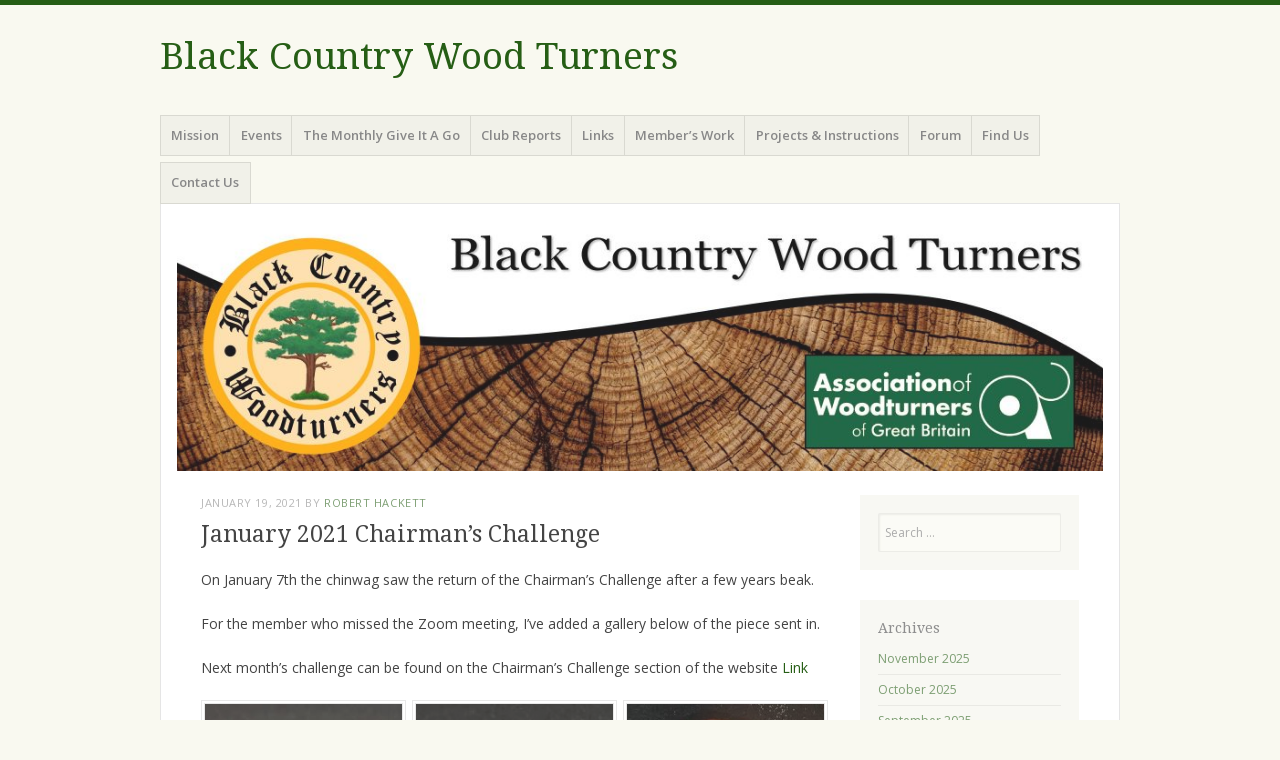

--- FILE ---
content_type: text/html; charset=UTF-8
request_url: http://blackcountrywoodturners.co.uk/2021/01/19/january-chairmans-challenge/
body_size: 12303
content:
<!DOCTYPE html>
<html lang="en-US">
<head>
<meta charset="UTF-8" />
<meta name="viewport" content="width=device-width" />
<title>January 2021 Chairman&#8217;s Challenge | </title>
<link rel="profile" href="http://gmpg.org/xfn/11" />
<link rel="pingback" href="http://blackcountrywoodturners.org.uk/xmlrpc.php" />
<!--[if lt IE 9]>
<script src="http://blackcountrywoodturners.org.uk/wp-content/themes/misty-lake/js/html5.js" type="text/javascript"></script>
<![endif]-->

<title>January 2021 Chairman&#8217;s Challenge &#8211; Black Country Wood Turners</title>
<meta name='robots' content='max-image-preview:large' />
<link rel='dns-prefetch' href='//blackcountrywoodturners.org.uk' />
<link rel='dns-prefetch' href='//stats.wp.com' />
<link rel='dns-prefetch' href='//fonts.googleapis.com' />
<link rel='preconnect' href='//i0.wp.com' />
<link rel='preconnect' href='//c0.wp.com' />
<link rel="alternate" type="application/rss+xml" title="Black Country Wood Turners &raquo; Feed" href="http://blackcountrywoodturners.org.uk/feed/" />
<link rel="alternate" type="application/rss+xml" title="Black Country Wood Turners &raquo; Comments Feed" href="http://blackcountrywoodturners.org.uk/comments/feed/" />
<link rel="alternate" type="text/calendar" title="Black Country Wood Turners &raquo; iCal Feed" href="http://blackcountrywoodturners.org.uk/events/?ical=1" />
<link rel="alternate" type="application/rss+xml" title="Black Country Wood Turners &raquo; January 2021 Chairman&#8217;s Challenge Comments Feed" href="http://blackcountrywoodturners.org.uk/2021/01/19/january-chairmans-challenge/feed/" />
<link rel="alternate" title="oEmbed (JSON)" type="application/json+oembed" href="http://blackcountrywoodturners.org.uk/wp-json/oembed/1.0/embed?url=http%3A%2F%2Fblackcountrywoodturners.org.uk%2F2021%2F01%2F19%2Fjanuary-chairmans-challenge%2F" />
<link rel="alternate" title="oEmbed (XML)" type="text/xml+oembed" href="http://blackcountrywoodturners.org.uk/wp-json/oembed/1.0/embed?url=http%3A%2F%2Fblackcountrywoodturners.org.uk%2F2021%2F01%2F19%2Fjanuary-chairmans-challenge%2F&#038;format=xml" />
<style id='wp-img-auto-sizes-contain-inline-css' type='text/css'>
img:is([sizes=auto i],[sizes^="auto," i]){contain-intrinsic-size:3000px 1500px}
/*# sourceURL=wp-img-auto-sizes-contain-inline-css */
</style>
<style id='wp-emoji-styles-inline-css' type='text/css'>

	img.wp-smiley, img.emoji {
		display: inline !important;
		border: none !important;
		box-shadow: none !important;
		height: 1em !important;
		width: 1em !important;
		margin: 0 0.07em !important;
		vertical-align: -0.1em !important;
		background: none !important;
		padding: 0 !important;
	}
/*# sourceURL=wp-emoji-styles-inline-css */
</style>
<link rel='stylesheet' id='wp-block-library-css' href='https://c0.wp.com/c/6.9/wp-includes/css/dist/block-library/style.min.css' type='text/css' media='all' />
<style id='global-styles-inline-css' type='text/css'>
:root{--wp--preset--aspect-ratio--square: 1;--wp--preset--aspect-ratio--4-3: 4/3;--wp--preset--aspect-ratio--3-4: 3/4;--wp--preset--aspect-ratio--3-2: 3/2;--wp--preset--aspect-ratio--2-3: 2/3;--wp--preset--aspect-ratio--16-9: 16/9;--wp--preset--aspect-ratio--9-16: 9/16;--wp--preset--color--black: #000000;--wp--preset--color--cyan-bluish-gray: #abb8c3;--wp--preset--color--white: #ffffff;--wp--preset--color--pale-pink: #f78da7;--wp--preset--color--vivid-red: #cf2e2e;--wp--preset--color--luminous-vivid-orange: #ff6900;--wp--preset--color--luminous-vivid-amber: #fcb900;--wp--preset--color--light-green-cyan: #7bdcb5;--wp--preset--color--vivid-green-cyan: #00d084;--wp--preset--color--pale-cyan-blue: #8ed1fc;--wp--preset--color--vivid-cyan-blue: #0693e3;--wp--preset--color--vivid-purple: #9b51e0;--wp--preset--gradient--vivid-cyan-blue-to-vivid-purple: linear-gradient(135deg,rgb(6,147,227) 0%,rgb(155,81,224) 100%);--wp--preset--gradient--light-green-cyan-to-vivid-green-cyan: linear-gradient(135deg,rgb(122,220,180) 0%,rgb(0,208,130) 100%);--wp--preset--gradient--luminous-vivid-amber-to-luminous-vivid-orange: linear-gradient(135deg,rgb(252,185,0) 0%,rgb(255,105,0) 100%);--wp--preset--gradient--luminous-vivid-orange-to-vivid-red: linear-gradient(135deg,rgb(255,105,0) 0%,rgb(207,46,46) 100%);--wp--preset--gradient--very-light-gray-to-cyan-bluish-gray: linear-gradient(135deg,rgb(238,238,238) 0%,rgb(169,184,195) 100%);--wp--preset--gradient--cool-to-warm-spectrum: linear-gradient(135deg,rgb(74,234,220) 0%,rgb(151,120,209) 20%,rgb(207,42,186) 40%,rgb(238,44,130) 60%,rgb(251,105,98) 80%,rgb(254,248,76) 100%);--wp--preset--gradient--blush-light-purple: linear-gradient(135deg,rgb(255,206,236) 0%,rgb(152,150,240) 100%);--wp--preset--gradient--blush-bordeaux: linear-gradient(135deg,rgb(254,205,165) 0%,rgb(254,45,45) 50%,rgb(107,0,62) 100%);--wp--preset--gradient--luminous-dusk: linear-gradient(135deg,rgb(255,203,112) 0%,rgb(199,81,192) 50%,rgb(65,88,208) 100%);--wp--preset--gradient--pale-ocean: linear-gradient(135deg,rgb(255,245,203) 0%,rgb(182,227,212) 50%,rgb(51,167,181) 100%);--wp--preset--gradient--electric-grass: linear-gradient(135deg,rgb(202,248,128) 0%,rgb(113,206,126) 100%);--wp--preset--gradient--midnight: linear-gradient(135deg,rgb(2,3,129) 0%,rgb(40,116,252) 100%);--wp--preset--font-size--small: 13px;--wp--preset--font-size--medium: 20px;--wp--preset--font-size--large: 36px;--wp--preset--font-size--x-large: 42px;--wp--preset--spacing--20: 0.44rem;--wp--preset--spacing--30: 0.67rem;--wp--preset--spacing--40: 1rem;--wp--preset--spacing--50: 1.5rem;--wp--preset--spacing--60: 2.25rem;--wp--preset--spacing--70: 3.38rem;--wp--preset--spacing--80: 5.06rem;--wp--preset--shadow--natural: 6px 6px 9px rgba(0, 0, 0, 0.2);--wp--preset--shadow--deep: 12px 12px 50px rgba(0, 0, 0, 0.4);--wp--preset--shadow--sharp: 6px 6px 0px rgba(0, 0, 0, 0.2);--wp--preset--shadow--outlined: 6px 6px 0px -3px rgb(255, 255, 255), 6px 6px rgb(0, 0, 0);--wp--preset--shadow--crisp: 6px 6px 0px rgb(0, 0, 0);}:where(.is-layout-flex){gap: 0.5em;}:where(.is-layout-grid){gap: 0.5em;}body .is-layout-flex{display: flex;}.is-layout-flex{flex-wrap: wrap;align-items: center;}.is-layout-flex > :is(*, div){margin: 0;}body .is-layout-grid{display: grid;}.is-layout-grid > :is(*, div){margin: 0;}:where(.wp-block-columns.is-layout-flex){gap: 2em;}:where(.wp-block-columns.is-layout-grid){gap: 2em;}:where(.wp-block-post-template.is-layout-flex){gap: 1.25em;}:where(.wp-block-post-template.is-layout-grid){gap: 1.25em;}.has-black-color{color: var(--wp--preset--color--black) !important;}.has-cyan-bluish-gray-color{color: var(--wp--preset--color--cyan-bluish-gray) !important;}.has-white-color{color: var(--wp--preset--color--white) !important;}.has-pale-pink-color{color: var(--wp--preset--color--pale-pink) !important;}.has-vivid-red-color{color: var(--wp--preset--color--vivid-red) !important;}.has-luminous-vivid-orange-color{color: var(--wp--preset--color--luminous-vivid-orange) !important;}.has-luminous-vivid-amber-color{color: var(--wp--preset--color--luminous-vivid-amber) !important;}.has-light-green-cyan-color{color: var(--wp--preset--color--light-green-cyan) !important;}.has-vivid-green-cyan-color{color: var(--wp--preset--color--vivid-green-cyan) !important;}.has-pale-cyan-blue-color{color: var(--wp--preset--color--pale-cyan-blue) !important;}.has-vivid-cyan-blue-color{color: var(--wp--preset--color--vivid-cyan-blue) !important;}.has-vivid-purple-color{color: var(--wp--preset--color--vivid-purple) !important;}.has-black-background-color{background-color: var(--wp--preset--color--black) !important;}.has-cyan-bluish-gray-background-color{background-color: var(--wp--preset--color--cyan-bluish-gray) !important;}.has-white-background-color{background-color: var(--wp--preset--color--white) !important;}.has-pale-pink-background-color{background-color: var(--wp--preset--color--pale-pink) !important;}.has-vivid-red-background-color{background-color: var(--wp--preset--color--vivid-red) !important;}.has-luminous-vivid-orange-background-color{background-color: var(--wp--preset--color--luminous-vivid-orange) !important;}.has-luminous-vivid-amber-background-color{background-color: var(--wp--preset--color--luminous-vivid-amber) !important;}.has-light-green-cyan-background-color{background-color: var(--wp--preset--color--light-green-cyan) !important;}.has-vivid-green-cyan-background-color{background-color: var(--wp--preset--color--vivid-green-cyan) !important;}.has-pale-cyan-blue-background-color{background-color: var(--wp--preset--color--pale-cyan-blue) !important;}.has-vivid-cyan-blue-background-color{background-color: var(--wp--preset--color--vivid-cyan-blue) !important;}.has-vivid-purple-background-color{background-color: var(--wp--preset--color--vivid-purple) !important;}.has-black-border-color{border-color: var(--wp--preset--color--black) !important;}.has-cyan-bluish-gray-border-color{border-color: var(--wp--preset--color--cyan-bluish-gray) !important;}.has-white-border-color{border-color: var(--wp--preset--color--white) !important;}.has-pale-pink-border-color{border-color: var(--wp--preset--color--pale-pink) !important;}.has-vivid-red-border-color{border-color: var(--wp--preset--color--vivid-red) !important;}.has-luminous-vivid-orange-border-color{border-color: var(--wp--preset--color--luminous-vivid-orange) !important;}.has-luminous-vivid-amber-border-color{border-color: var(--wp--preset--color--luminous-vivid-amber) !important;}.has-light-green-cyan-border-color{border-color: var(--wp--preset--color--light-green-cyan) !important;}.has-vivid-green-cyan-border-color{border-color: var(--wp--preset--color--vivid-green-cyan) !important;}.has-pale-cyan-blue-border-color{border-color: var(--wp--preset--color--pale-cyan-blue) !important;}.has-vivid-cyan-blue-border-color{border-color: var(--wp--preset--color--vivid-cyan-blue) !important;}.has-vivid-purple-border-color{border-color: var(--wp--preset--color--vivid-purple) !important;}.has-vivid-cyan-blue-to-vivid-purple-gradient-background{background: var(--wp--preset--gradient--vivid-cyan-blue-to-vivid-purple) !important;}.has-light-green-cyan-to-vivid-green-cyan-gradient-background{background: var(--wp--preset--gradient--light-green-cyan-to-vivid-green-cyan) !important;}.has-luminous-vivid-amber-to-luminous-vivid-orange-gradient-background{background: var(--wp--preset--gradient--luminous-vivid-amber-to-luminous-vivid-orange) !important;}.has-luminous-vivid-orange-to-vivid-red-gradient-background{background: var(--wp--preset--gradient--luminous-vivid-orange-to-vivid-red) !important;}.has-very-light-gray-to-cyan-bluish-gray-gradient-background{background: var(--wp--preset--gradient--very-light-gray-to-cyan-bluish-gray) !important;}.has-cool-to-warm-spectrum-gradient-background{background: var(--wp--preset--gradient--cool-to-warm-spectrum) !important;}.has-blush-light-purple-gradient-background{background: var(--wp--preset--gradient--blush-light-purple) !important;}.has-blush-bordeaux-gradient-background{background: var(--wp--preset--gradient--blush-bordeaux) !important;}.has-luminous-dusk-gradient-background{background: var(--wp--preset--gradient--luminous-dusk) !important;}.has-pale-ocean-gradient-background{background: var(--wp--preset--gradient--pale-ocean) !important;}.has-electric-grass-gradient-background{background: var(--wp--preset--gradient--electric-grass) !important;}.has-midnight-gradient-background{background: var(--wp--preset--gradient--midnight) !important;}.has-small-font-size{font-size: var(--wp--preset--font-size--small) !important;}.has-medium-font-size{font-size: var(--wp--preset--font-size--medium) !important;}.has-large-font-size{font-size: var(--wp--preset--font-size--large) !important;}.has-x-large-font-size{font-size: var(--wp--preset--font-size--x-large) !important;}
/*# sourceURL=global-styles-inline-css */
</style>

<style id='classic-theme-styles-inline-css' type='text/css'>
/*! This file is auto-generated */
.wp-block-button__link{color:#fff;background-color:#32373c;border-radius:9999px;box-shadow:none;text-decoration:none;padding:calc(.667em + 2px) calc(1.333em + 2px);font-size:1.125em}.wp-block-file__button{background:#32373c;color:#fff;text-decoration:none}
/*# sourceURL=/wp-includes/css/classic-themes.min.css */
</style>
<link rel='stylesheet' id='af-fontawesome-css' href='http://blackcountrywoodturners.org.uk/wp-content/plugins/asgaros-forum/libs/fontawesome/css/all.min.css?ver=3.3.0' type='text/css' media='all' />
<link rel='stylesheet' id='af-fontawesome-compat-v4-css' href='http://blackcountrywoodturners.org.uk/wp-content/plugins/asgaros-forum/libs/fontawesome/css/v4-shims.min.css?ver=3.3.0' type='text/css' media='all' />
<link rel='stylesheet' id='af-widgets-css' href='http://blackcountrywoodturners.org.uk/wp-content/plugins/asgaros-forum/skin/widgets.css?ver=3.3.0' type='text/css' media='all' />
<link rel='stylesheet' id='contact-form-7-css' href='http://blackcountrywoodturners.org.uk/wp-content/plugins/contact-form-7/includes/css/styles.css?ver=6.1.4' type='text/css' media='all' />
<link rel='stylesheet' id='mistylake-css' href='http://blackcountrywoodturners.org.uk/wp-content/themes/misty-lake/style.css?ver=6.9' type='text/css' media='all' />
<link rel='stylesheet' id='mistylake-open-sans-css' href='https://fonts.googleapis.com/css?family=Open+Sans:300,300italic,400,400italic,600,600italic,700,700italic&#038;subset=latin,latin-ext' type='text/css' media='all' />
<link rel='stylesheet' id='mistylake-droid-serif-css' href='https://fonts.googleapis.com/css?family=Droid+Serif%3A400%2C400italic%2C400bold&#038;subset=latin&#038;ver=6.9' type='text/css' media='all' />
<script type="text/javascript" src="https://c0.wp.com/c/6.9/wp-includes/js/jquery/jquery.min.js" id="jquery-core-js"></script>
<script type="text/javascript" src="https://c0.wp.com/c/6.9/wp-includes/js/jquery/jquery-migrate.min.js" id="jquery-migrate-js"></script>
<link rel="https://api.w.org/" href="http://blackcountrywoodturners.org.uk/wp-json/" /><link rel="alternate" title="JSON" type="application/json" href="http://blackcountrywoodturners.org.uk/wp-json/wp/v2/posts/1756" /><link rel="EditURI" type="application/rsd+xml" title="RSD" href="http://blackcountrywoodturners.org.uk/xmlrpc.php?rsd" />
<meta name="generator" content="WordPress 6.9" />
<link rel="canonical" href="http://blackcountrywoodturners.org.uk/2021/01/19/january-chairmans-challenge/" />
<link rel='shortlink' href='http://blackcountrywoodturners.org.uk/?p=1756' />
<meta name="tec-api-version" content="v1"><meta name="tec-api-origin" content="http://blackcountrywoodturners.org.uk"><link rel="alternate" href="http://blackcountrywoodturners.org.uk/wp-json/tribe/events/v1/" />	<style>img#wpstats{display:none}</style>
		<link rel="icon" href="https://i0.wp.com/blackcountrywoodturners.org.uk/wp-content/uploads//2015/12/bc-anim.gif?fit=32%2C32" sizes="32x32" />
<link rel="icon" href="https://i0.wp.com/blackcountrywoodturners.org.uk/wp-content/uploads//2015/12/bc-anim.gif?fit=97%2C95" sizes="192x192" />
<link rel="apple-touch-icon" href="https://i0.wp.com/blackcountrywoodturners.org.uk/wp-content/uploads//2015/12/bc-anim.gif?fit=97%2C95" />
<meta name="msapplication-TileImage" content="https://i0.wp.com/blackcountrywoodturners.org.uk/wp-content/uploads//2015/12/bc-anim.gif?fit=97%2C95" />
</head>

<body class="wp-singular post-template-default single single-post postid-1756 single-format-standard wp-theme-misty-lake tribe-no-js group-blog">
<div id="page" class="hfeed site">
		<header id="masthead" class="site-header" role="banner">
		<div class="site-branding">
			<h1 class="site-title"><a href="http://blackcountrywoodturners.org.uk/" title="Black Country Wood Turners" rel="home">Black Country Wood Turners</a></h1>
			<h2 class="site-description"></h2>
		</div>

		<nav id="nav" role="navigation" class="site-navigation main-navigation">
			<h1 class="assistive-text screen-reader-text">Menu</h1>
			<div class="assistive-text skip-link screen-reader-text"><a href="#content" title="Skip to content">Skip to content</a></div>

			<div class="menu-main-container"><ul id="menu-main" class="menu"><li id="menu-item-11" class="menu-item menu-item-type-post_type menu-item-object-page menu-item-has-children menu-item-11"><a href="http://blackcountrywoodturners.org.uk/mission/">Mission</a>
<ul class="sub-menu">
	<li id="menu-item-645" class="menu-item menu-item-type-post_type menu-item-object-page menu-item-645"><a href="http://blackcountrywoodturners.org.uk/data-protection/">Data Protection</a></li>
	<li id="menu-item-1004" class="menu-item menu-item-type-post_type menu-item-object-page menu-item-1004"><a href="http://blackcountrywoodturners.org.uk/safeguarding-policy/">Safeguarding Policy</a></li>
	<li id="menu-item-1383" class="menu-item menu-item-type-post_type menu-item-object-page menu-item-1383"><a href="http://blackcountrywoodturners.org.uk/joining-the-club/">Joining the club</a></li>
</ul>
</li>
<li id="menu-item-32" class="menu-item menu-item-type-custom menu-item-object-custom menu-item-32"><a href="http://www.blackcountrywoodturners.org.uk/events/">Events</a></li>
<li id="menu-item-251" class="menu-item menu-item-type-post_type menu-item-object-page menu-item-251"><a href="http://blackcountrywoodturners.org.uk/chairmans-challenge/">The Monthly Give It A Go</a></li>
<li id="menu-item-6299" class="menu-item menu-item-type-post_type menu-item-object-page menu-item-6299"><a href="http://blackcountrywoodturners.org.uk/reports/">Club Reports</a></li>
<li id="menu-item-16" class="menu-item menu-item-type-post_type menu-item-object-page menu-item-16"><a href="http://blackcountrywoodturners.org.uk/links/">Links</a></li>
<li id="menu-item-44" class="menu-item menu-item-type-post_type menu-item-object-page menu-item-44"><a href="http://blackcountrywoodturners.org.uk/members-work-gallery/">Member’s Work</a></li>
<li id="menu-item-7490" class="menu-item menu-item-type-post_type menu-item-object-page menu-item-7490"><a href="http://blackcountrywoodturners.org.uk/projects/">Projects &#038; Instructions</a></li>
<li id="menu-item-261" class="menu-item menu-item-type-post_type menu-item-object-page menu-item-261"><a href="http://blackcountrywoodturners.org.uk/forum/">Forum</a></li>
<li id="menu-item-10" class="menu-item menu-item-type-post_type menu-item-object-page menu-item-10"><a href="http://blackcountrywoodturners.org.uk/find-us/">Find Us</a></li>
<li id="menu-item-20" class="menu-item menu-item-type-post_type menu-item-object-page menu-item-20"><a href="http://blackcountrywoodturners.org.uk/contact-us/">Contact Us</a></li>
</ul></div>		</nav><!-- .site-navigation .main-navigation -->
	</header><!-- #masthead .site-header -->

	<div id="main" class="site-main">

					<div class="header-image">
				<a href="http://blackcountrywoodturners.org.uk/" title="Black Country Wood Turners" rel="home">
					<img src="http://blackcountrywoodturners.org.uk/wp-content/uploads//2019/10/cropped-Header.jpg" width="1015" height="276" alt="" />
				</a>
			</div>
		
	<div id="primary" class="content-area">
		<div id="content" class="site-content" role="main">

		
			
<article id="post-1756" class="post-1756 post type-post status-publish format-standard hentry category-club-meetings category-events category-zoom">
	<header class="entry-header">
		<div class="entry-meta">
			<a href="http://blackcountrywoodturners.org.uk/2021/01/19/january-chairmans-challenge/" title="8:44 pm" rel="bookmark"><time class="entry-date" datetime="2021-01-19T20:44:06+00:00" pubdate>January 19, 2021</time></a><span class="byline"> by <span class="author vcard"><a class="url fn n" href="http://blackcountrywoodturners.org.uk/author/robert-hackett/" title="View all posts by Robert Hackett" rel="author">Robert Hackett</a></span></span>		</div><!-- .entry-meta -->
		<h1 class="entry-title">January 2021 Chairman&#8217;s Challenge</h1>	</header><!-- .entry-header -->

	<div class="entry-content">
		<p>On January 7th the chinwag saw the return of the Chairman’s Challenge after a few years beak.</p>
<p>For the member who missed the Zoom meeting, I’ve added a gallery below of the piece sent in.</p>
<p>Next month&#8217;s challenge can be found on the Chairman’s Challenge section of the website <a href="http://blackcountrywoodturners.org.uk/2021-2/">Link</a></p>
<figure class="wp-block-gallery columns-3 is-cropped">
<ul class="blocks-gallery-grid">
<li class="blocks-gallery-item">
<figure><a href="https://i0.wp.com/blackcountrywoodturners.org.uk/wp-content/uploads//2021/01/IMG_20210107_133445352.jpg" rel="lightbox[1756]"><img data-recalc-dims="1" fetchpriority="high" decoding="async" class="wp-image-1758" src="https://i0.wp.com/blackcountrywoodturners.org.uk/wp-content/uploads//2021/01/IMG_20210107_133445352.jpg?resize=542%2C393" sizes="(max-width: 542px) 100vw, 542px" srcset="http://blackcountrywoodturners.org.uk/wp-content/uploads/2021/01/IMG_20210107_133445352.jpg 542w, http://blackcountrywoodturners.org.uk/wp-content/uploads/2021/01/IMG_20210107_133445352-300x218.jpg 300w" alt="Barley Twist Pen" width="542" height="393" data-id="1758" data-full-url="http://blackcountrywoodturners.org.uk/wp-content/uploads//2021/01/IMG_20210107_133445352.jpg" data-link="http://blackcountrywoodturners.org.uk/?attachment_id=1758#main"></a></figure>
</li>
<li class="blocks-gallery-item">
<figure><a href="https://i0.wp.com/blackcountrywoodturners.org.uk/wp-content/uploads//2021/01/IMG_20210107_133429095.jpg" rel="lightbox[1756]"><img data-recalc-dims="1" decoding="async" class="wp-image-1757" src="https://i0.wp.com/blackcountrywoodturners.org.uk/wp-content/uploads//2021/01/IMG_20210107_133429095.jpg?resize=436%2C303" sizes="(max-width: 436px) 100vw, 436px" srcset="http://blackcountrywoodturners.org.uk/wp-content/uploads/2021/01/IMG_20210107_133429095.jpg 436w, http://blackcountrywoodturners.org.uk/wp-content/uploads/2021/01/IMG_20210107_133429095-300x208.jpg 300w" alt="Barley Twist Pen" width="436" height="303" data-id="1757" data-full-url="http://blackcountrywoodturners.org.uk/wp-content/uploads//2021/01/IMG_20210107_133429095.jpg" data-link="http://blackcountrywoodturners.org.uk/?attachment_id=1757#main"></a></figure>
</li>
<li class="blocks-gallery-item">
<figure><a href="https://i0.wp.com/blackcountrywoodturners.org.uk/wp-content/uploads//2021/01/IMG_20201121_180142669.jpg" rel="lightbox[1756]"><img data-recalc-dims="1" decoding="async" class="wp-image-1760" src="https://i0.wp.com/blackcountrywoodturners.org.uk/wp-content/uploads//2021/01/IMG_20201121_180142669.jpg?resize=244%2C353" sizes="(max-width: 244px) 100vw, 244px" srcset="http://blackcountrywoodturners.org.uk/wp-content/uploads/2021/01/IMG_20201121_180142669.jpg 244w, http://blackcountrywoodturners.org.uk/wp-content/uploads/2021/01/IMG_20201121_180142669-207x300.jpg 207w" alt="Twisted Lidded Pot" width="244" height="353" data-id="1760" data-full-url="http://blackcountrywoodturners.org.uk/wp-content/uploads//2021/01/IMG_20201121_180142669.jpg" data-link="http://blackcountrywoodturners.org.uk/?attachment_id=1760#main"></a></figure>
</li>
<li class="blocks-gallery-item">
<figure><a href="https://i0.wp.com/blackcountrywoodturners.org.uk/wp-content/uploads//2021/01/IMG_20201121_180132055.jpg" rel="lightbox[1756]"><img data-recalc-dims="1" loading="lazy" decoding="async" class="wp-image-1759" src="https://i0.wp.com/blackcountrywoodturners.org.uk/wp-content/uploads//2021/01/IMG_20201121_180132055.jpg?resize=364%2C554" sizes="auto, (max-width: 364px) 100vw, 364px" srcset="http://blackcountrywoodturners.org.uk/wp-content/uploads/2021/01/IMG_20201121_180132055.jpg 364w, http://blackcountrywoodturners.org.uk/wp-content/uploads/2021/01/IMG_20201121_180132055-197x300.jpg 197w" alt="Twisted Lidded Pot" width="364" height="554" data-id="1759" data-full-url="http://blackcountrywoodturners.org.uk/wp-content/uploads//2021/01/IMG_20201121_180132055.jpg" data-link="http://blackcountrywoodturners.org.uk/?attachment_id=1759#main"></a></figure>
</li>
<li class="blocks-gallery-item">
<figure><a href="https://i0.wp.com/blackcountrywoodturners.org.uk/wp-content/uploads//2021/01/135817291_475127527223688_6184426533982079992_n.jpg" rel="lightbox[1756]"><img data-recalc-dims="1" loading="lazy" decoding="async" class="wp-image-1762" src="https://i0.wp.com/blackcountrywoodturners.org.uk/wp-content/uploads//2021/01/135817291_475127527223688_6184426533982079992_n.jpg?resize=660%2C423" sizes="auto, (max-width: 800px) 100vw, 800px" srcset="http://blackcountrywoodturners.org.uk/wp-content/uploads/2021/01/135817291_475127527223688_6184426533982079992_n.jpg 800w, http://blackcountrywoodturners.org.uk/wp-content/uploads/2021/01/135817291_475127527223688_6184426533982079992_n-300x192.jpg 300w, http://blackcountrywoodturners.org.uk/wp-content/uploads/2021/01/135817291_475127527223688_6184426533982079992_n-768x492.jpg 768w, http://blackcountrywoodturners.org.uk/wp-content/uploads/2021/01/135817291_475127527223688_6184426533982079992_n-619x397.jpg 619w" alt="Conch Shell Lidded Pot" width="660" height="423" data-id="1762" data-full-url="http://blackcountrywoodturners.org.uk/wp-content/uploads//2021/01/135817291_475127527223688_6184426533982079992_n.jpg" data-link="http://blackcountrywoodturners.org.uk/?attachment_id=1762#main"></a></figure>
</li>
<li class="blocks-gallery-item">
<figure><a href="https://i0.wp.com/blackcountrywoodturners.org.uk/wp-content/uploads//2021/01/135009895_747434785979420_4413085246300785010_n.jpg" rel="lightbox[1756]"><img data-recalc-dims="1" loading="lazy" decoding="async" class="wp-image-1761" src="https://i0.wp.com/blackcountrywoodturners.org.uk/wp-content/uploads//2021/01/135009895_747434785979420_4413085246300785010_n.jpg?resize=660%2C704" sizes="auto, (max-width: 800px) 100vw, 800px" srcset="http://blackcountrywoodturners.org.uk/wp-content/uploads/2021/01/135009895_747434785979420_4413085246300785010_n.jpg 800w, http://blackcountrywoodturners.org.uk/wp-content/uploads/2021/01/135009895_747434785979420_4413085246300785010_n-281x300.jpg 281w, http://blackcountrywoodturners.org.uk/wp-content/uploads/2021/01/135009895_747434785979420_4413085246300785010_n-768x819.jpg 768w, http://blackcountrywoodturners.org.uk/wp-content/uploads/2021/01/135009895_747434785979420_4413085246300785010_n-619x660.jpg 619w" alt="Conch Shell Lidded Pot" width="660" height="704" data-id="1761" data-full-url="http://blackcountrywoodturners.org.uk/wp-content/uploads//2021/01/135009895_747434785979420_4413085246300785010_n.jpg" data-link="http://blackcountrywoodturners.org.uk/?attachment_id=1761#main"></a></figure>
</li>
<li class="blocks-gallery-item">
<figure><a href="https://i0.wp.com/blackcountrywoodturners.org.uk/wp-content/uploads//2021/01/image4.jpeg" rel="lightbox[1756]"><img data-recalc-dims="1" loading="lazy" decoding="async" class="wp-image-1772" src="https://i0.wp.com/blackcountrywoodturners.org.uk/wp-content/uploads//2021/01/image4.jpeg?resize=600%2C800" sizes="auto, (max-width: 600px) 100vw, 600px" srcset="http://blackcountrywoodturners.org.uk/wp-content/uploads/2021/01/image4.jpeg 600w, http://blackcountrywoodturners.org.uk/wp-content/uploads/2021/01/image4-225x300.jpeg 225w" alt="Hat Stand" width="600" height="800" data-id="1772" data-full-url="http://blackcountrywoodturners.org.uk/wp-content/uploads//2021/01/image4.jpeg" data-link="http://blackcountrywoodturners.org.uk/?attachment_id=1772#main"></a></figure>
</li>
<li class="blocks-gallery-item">
<figure><a href="https://i0.wp.com/blackcountrywoodturners.org.uk/wp-content/uploads//2021/01/IMG_20210104_192933.jpg" rel="lightbox[1756]"><img data-recalc-dims="1" loading="lazy" decoding="async" class="wp-image-1771" src="https://i0.wp.com/blackcountrywoodturners.org.uk/wp-content/uploads//2021/01/IMG_20210104_192933.jpg?resize=475%2C800" sizes="auto, (max-width: 475px) 100vw, 475px" srcset="http://blackcountrywoodturners.org.uk/wp-content/uploads/2021/01/IMG_20210104_192933.jpg 475w, http://blackcountrywoodturners.org.uk/wp-content/uploads/2021/01/IMG_20210104_192933-178x300.jpg 178w" alt="" width="475" height="800" data-id="1771" data-full-url="http://blackcountrywoodturners.org.uk/wp-content/uploads//2021/01/IMG_20210104_192933.jpg" data-link="http://blackcountrywoodturners.org.uk/?attachment_id=1771#main"></a></figure>
</li>
<li class="blocks-gallery-item">
<figure><a href="https://i0.wp.com/blackcountrywoodturners.org.uk/wp-content/uploads//2021/01/IMG_20210104_192458.jpg" rel="lightbox[1756]"><img data-recalc-dims="1" loading="lazy" decoding="async" class="wp-image-1770" src="https://i0.wp.com/blackcountrywoodturners.org.uk/wp-content/uploads//2021/01/IMG_20210104_192458.jpg?resize=660%2C552" sizes="auto, (max-width: 800px) 100vw, 800px" srcset="http://blackcountrywoodturners.org.uk/wp-content/uploads/2021/01/IMG_20210104_192458.jpg 800w, http://blackcountrywoodturners.org.uk/wp-content/uploads/2021/01/IMG_20210104_192458-300x251.jpg 300w, http://blackcountrywoodturners.org.uk/wp-content/uploads/2021/01/IMG_20210104_192458-768x642.jpg 768w, http://blackcountrywoodturners.org.uk/wp-content/uploads/2021/01/IMG_20210104_192458-619x518.jpg 619w" alt="Pine Mouse" width="660" height="552" data-id="1770" data-full-url="http://blackcountrywoodturners.org.uk/wp-content/uploads//2021/01/IMG_20210104_192458.jpg" data-link="http://blackcountrywoodturners.org.uk/?attachment_id=1770#main"></a></figure>
</li>
<li class="blocks-gallery-item">
<figure><a href="https://i0.wp.com/blackcountrywoodturners.org.uk/wp-content/uploads//2021/01/Pot-base-lid.jpg" rel="lightbox[1756]"><img data-recalc-dims="1" loading="lazy" decoding="async" class="wp-image-1767" src="https://i0.wp.com/blackcountrywoodturners.org.uk/wp-content/uploads//2021/01/Pot-base-lid.jpg?resize=660%2C371" sizes="auto, (max-width: 800px) 100vw, 800px" srcset="http://blackcountrywoodturners.org.uk/wp-content/uploads/2021/01/Pot-base-lid.jpg 800w, http://blackcountrywoodturners.org.uk/wp-content/uploads/2021/01/Pot-base-lid-300x169.jpg 300w, http://blackcountrywoodturners.org.uk/wp-content/uploads/2021/01/Pot-base-lid-768x432.jpg 768w, http://blackcountrywoodturners.org.uk/wp-content/uploads/2021/01/Pot-base-lid-619x348.jpg 619w" alt="Lidded Pot" width="660" height="371" data-id="1767" data-full-url="http://blackcountrywoodturners.org.uk/wp-content/uploads//2021/01/Pot-base-lid.jpg" data-link="http://blackcountrywoodturners.org.uk/?attachment_id=1767#main"></a></figure>
</li>
<li class="blocks-gallery-item">
<figure><a href="https://i0.wp.com/blackcountrywoodturners.org.uk/wp-content/uploads//2021/01/Full-view-Pot.jpg" rel="lightbox[1756]"><img data-recalc-dims="1" loading="lazy" decoding="async" class="wp-image-1766" src="https://i0.wp.com/blackcountrywoodturners.org.uk/wp-content/uploads//2021/01/Full-view-Pot.jpg?resize=450%2C800" sizes="auto, (max-width: 450px) 100vw, 450px" srcset="http://blackcountrywoodturners.org.uk/wp-content/uploads/2021/01/Full-view-Pot.jpg 450w, http://blackcountrywoodturners.org.uk/wp-content/uploads/2021/01/Full-view-Pot-169x300.jpg 169w" alt="Lidded Pot" width="450" height="800" data-id="1766" data-full-url="http://blackcountrywoodturners.org.uk/wp-content/uploads//2021/01/Full-view-Pot.jpg" data-link="http://blackcountrywoodturners.org.uk/?attachment_id=1766#main"></a></figure>
</li>
<li class="blocks-gallery-item">
<figure><a href="https://i0.wp.com/blackcountrywoodturners.org.uk/wp-content/uploads//2021/01/136055810_836337990487912_7729494287673662483_n.jpg" rel="lightbox[1756]"><img data-recalc-dims="1" loading="lazy" decoding="async" class="wp-image-1765" src="https://i0.wp.com/blackcountrywoodturners.org.uk/wp-content/uploads//2021/01/136055810_836337990487912_7729494287673662483_n.jpg?resize=660%2C684" sizes="auto, (max-width: 800px) 100vw, 800px" srcset="http://blackcountrywoodturners.org.uk/wp-content/uploads/2021/01/136055810_836337990487912_7729494287673662483_n.jpg 800w, http://blackcountrywoodturners.org.uk/wp-content/uploads/2021/01/136055810_836337990487912_7729494287673662483_n-290x300.jpg 290w, http://blackcountrywoodturners.org.uk/wp-content/uploads/2021/01/136055810_836337990487912_7729494287673662483_n-768x796.jpg 768w, http://blackcountrywoodturners.org.uk/wp-content/uploads/2021/01/136055810_836337990487912_7729494287673662483_n-619x641.jpg 619w" alt="Mouse and Cheese" width="660" height="684" data-id="1765" data-full-url="http://blackcountrywoodturners.org.uk/wp-content/uploads//2021/01/136055810_836337990487912_7729494287673662483_n.jpg" data-link="http://blackcountrywoodturners.org.uk/?attachment_id=1765#main"></a></figure>
</li>
<li class="blocks-gallery-item">
<figure><a href="https://i0.wp.com/blackcountrywoodturners.org.uk/wp-content/uploads//2021/01/135936316_1213059779089693_3647613360425716079_n.jpg" rel="lightbox[1756]"><img data-recalc-dims="1" loading="lazy" decoding="async" class="wp-image-1764" src="https://i0.wp.com/blackcountrywoodturners.org.uk/wp-content/uploads//2021/01/135936316_1213059779089693_3647613360425716079_n.jpg?resize=660%2C590" sizes="auto, (max-width: 800px) 100vw, 800px" srcset="http://blackcountrywoodturners.org.uk/wp-content/uploads/2021/01/135936316_1213059779089693_3647613360425716079_n.jpg 800w, http://blackcountrywoodturners.org.uk/wp-content/uploads/2021/01/135936316_1213059779089693_3647613360425716079_n-300x268.jpg 300w, http://blackcountrywoodturners.org.uk/wp-content/uploads/2021/01/135936316_1213059779089693_3647613360425716079_n-768x686.jpg 768w, http://blackcountrywoodturners.org.uk/wp-content/uploads/2021/01/135936316_1213059779089693_3647613360425716079_n-619x553.jpg 619w" alt="Mouse and Cheese" width="660" height="590" data-id="1764" data-full-url="http://blackcountrywoodturners.org.uk/wp-content/uploads//2021/01/135936316_1213059779089693_3647613360425716079_n.jpg" data-link="http://blackcountrywoodturners.org.uk/?attachment_id=1764#main"></a></figure>
</li>
<li class="blocks-gallery-item">
<figure><a href="https://i0.wp.com/blackcountrywoodturners.org.uk/wp-content/uploads//2021/01/136052070_185377263326344_3383067788345890768_n.jpg" rel="lightbox[1756]"><img data-recalc-dims="1" loading="lazy" decoding="async" class="wp-image-1763" src="https://i0.wp.com/blackcountrywoodturners.org.uk/wp-content/uploads//2021/01/136052070_185377263326344_3383067788345890768_n.jpg?resize=419%2C800" sizes="auto, (max-width: 419px) 100vw, 419px" srcset="http://blackcountrywoodturners.org.uk/wp-content/uploads/2021/01/136052070_185377263326344_3383067788345890768_n.jpg 419w, http://blackcountrywoodturners.org.uk/wp-content/uploads/2021/01/136052070_185377263326344_3383067788345890768_n-157x300.jpg 157w" alt="Barley Twist Clock" width="419" height="800" data-id="1763" data-full-url="http://blackcountrywoodturners.org.uk/wp-content/uploads//2021/01/136052070_185377263326344_3383067788345890768_n.jpg" data-link="http://blackcountrywoodturners.org.uk/?attachment_id=1763#main"></a></figure>
</li>
</ul>
<div id="nzkxnzqyote2"></div>
</figure>
			</div><!-- .entry-content -->

	<footer class="entry-meta">
		This entry was posted in <a href="http://blackcountrywoodturners.org.uk/category/club-meetings/" rel="category tag">Club meetings</a>, <a href="http://blackcountrywoodturners.org.uk/category/events/" rel="category tag">Events</a>, <a href="http://blackcountrywoodturners.org.uk/category/zoom/" rel="category tag">Zoom</a>. Bookmark the <a href="http://blackcountrywoodturners.org.uk/2021/01/19/january-chairmans-challenge/" title="Permalink to January 2021 Chairman&#8217;s Challenge" rel="bookmark">permalink</a>.
			</footer><!-- .entry-meta -->
</article><!-- #post-## -->

				<nav role="navigation" id="nav-below" class="site-navigation post-navigation">
		<h1 class="assistive-text screen-reader-text">Post navigation</h1>

	
		<div class="nav-previous"><a href="http://blackcountrywoodturners.org.uk/2020/10/15/demo-report-oct-2020-john-aitken/" rel="prev"><span class="meta-nav">&larr;</span> Demo Report Oct 2020 &#8211; John Aitken</a></div>		<div class="nav-next"><a href="http://blackcountrywoodturners.org.uk/2021/01/28/demo-report-january-2021-steve-rob-hackett/" rel="next">Demo Report January 2021- Steve &#038; Rob Hackett <span class="meta-nav">&rarr;</span></a></div>
	
	</nav><!-- #nav-below -->
	
			
<div id="comments" class="comments-area">

	
	
		<div id="respond" class="comment-respond">
		<h3 id="reply-title" class="comment-reply-title">Leave a Reply <small><a rel="nofollow" id="cancel-comment-reply-link" href="/2021/01/19/january-chairmans-challenge/#respond" style="display:none;">Cancel reply</a></small></h3><form action="http://blackcountrywoodturners.org.uk/wp-comments-post.php" method="post" id="commentform" class="comment-form"><p class="comment-notes"><span id="email-notes">Your email address will not be published.</span> <span class="required-field-message">Required fields are marked <span class="required">*</span></span></p><p class="comment-form-comment"><label for="comment">Comment <span class="required">*</span></label> <textarea id="comment" name="comment" cols="45" rows="8" maxlength="65525" required="required"></textarea></p><p class="comment-form-author"><label for="author">Name <span class="required">*</span></label> <input id="author" name="author" type="text" value="" size="30" maxlength="245" autocomplete="name" required="required" /></p>
<p class="comment-form-email"><label for="email">Email <span class="required">*</span></label> <input id="email" name="email" type="text" value="" size="30" maxlength="100" aria-describedby="email-notes" autocomplete="email" required="required" /></p>
<p class="comment-form-url"><label for="url">Website</label> <input id="url" name="url" type="text" value="" size="30" maxlength="200" autocomplete="url" /></p>
<p class="form-submit"><input name="submit" type="submit" id="submit" class="submit" value="Post Comment" /> <input type='hidden' name='comment_post_ID' value='1756' id='comment_post_ID' />
<input type='hidden' name='comment_parent' id='comment_parent' value='0' />
</p><p style="display: none;"><input type="hidden" id="akismet_comment_nonce" name="akismet_comment_nonce" value="63971b87c2" /></p><p style="display: none !important;" class="akismet-fields-container" data-prefix="ak_"><label>&#916;<textarea name="ak_hp_textarea" cols="45" rows="8" maxlength="100"></textarea></label><input type="hidden" id="ak_js_1" name="ak_js" value="150"/><script>document.getElementById( "ak_js_1" ).setAttribute( "value", ( new Date() ).getTime() );</script></p></form>	</div><!-- #respond -->
	
</div><!-- #comments .comments-area -->

		
		</div><!-- #content .site-content -->
	</div><!-- #primary .content-area -->


<div id="secondary" class="updateable widget-area" role="complementary">
		<aside id="search-2" class="widget widget_search">	<form method="get" id="searchform" action="http://blackcountrywoodturners.org.uk/" role="search">
		<label for="s" class="assistive-text screen-reader-text">Search</label>
		<input type="text" class="field" name="s" value="" id="s" placeholder="Search &hellip;" />
		<input type="submit" class="submit" name="submit" id="searchsubmit" value="Search" />
	</form>
</aside><aside id="archives-2" class="widget widget_archive"><h1 class="widget-title">Archives</h1>
			<ul>
					<li><a href='http://blackcountrywoodturners.org.uk/2025/11/'>November 2025</a></li>
	<li><a href='http://blackcountrywoodturners.org.uk/2025/10/'>October 2025</a></li>
	<li><a href='http://blackcountrywoodturners.org.uk/2025/09/'>September 2025</a></li>
	<li><a href='http://blackcountrywoodturners.org.uk/2025/08/'>August 2025</a></li>
	<li><a href='http://blackcountrywoodturners.org.uk/2025/07/'>July 2025</a></li>
	<li><a href='http://blackcountrywoodturners.org.uk/2025/06/'>June 2025</a></li>
	<li><a href='http://blackcountrywoodturners.org.uk/2025/05/'>May 2025</a></li>
	<li><a href='http://blackcountrywoodturners.org.uk/2025/04/'>April 2025</a></li>
	<li><a href='http://blackcountrywoodturners.org.uk/2025/03/'>March 2025</a></li>
	<li><a href='http://blackcountrywoodturners.org.uk/2025/02/'>February 2025</a></li>
	<li><a href='http://blackcountrywoodturners.org.uk/2025/01/'>January 2025</a></li>
	<li><a href='http://blackcountrywoodturners.org.uk/2024/12/'>December 2024</a></li>
	<li><a href='http://blackcountrywoodturners.org.uk/2024/11/'>November 2024</a></li>
	<li><a href='http://blackcountrywoodturners.org.uk/2024/10/'>October 2024</a></li>
	<li><a href='http://blackcountrywoodturners.org.uk/2024/09/'>September 2024</a></li>
	<li><a href='http://blackcountrywoodturners.org.uk/2024/08/'>August 2024</a></li>
	<li><a href='http://blackcountrywoodturners.org.uk/2024/07/'>July 2024</a></li>
	<li><a href='http://blackcountrywoodturners.org.uk/2024/06/'>June 2024</a></li>
	<li><a href='http://blackcountrywoodturners.org.uk/2024/05/'>May 2024</a></li>
	<li><a href='http://blackcountrywoodturners.org.uk/2024/04/'>April 2024</a></li>
	<li><a href='http://blackcountrywoodturners.org.uk/2024/03/'>March 2024</a></li>
	<li><a href='http://blackcountrywoodturners.org.uk/2024/02/'>February 2024</a></li>
	<li><a href='http://blackcountrywoodturners.org.uk/2024/01/'>January 2024</a></li>
	<li><a href='http://blackcountrywoodturners.org.uk/2023/12/'>December 2023</a></li>
	<li><a href='http://blackcountrywoodturners.org.uk/2023/11/'>November 2023</a></li>
	<li><a href='http://blackcountrywoodturners.org.uk/2023/10/'>October 2023</a></li>
	<li><a href='http://blackcountrywoodturners.org.uk/2023/09/'>September 2023</a></li>
	<li><a href='http://blackcountrywoodturners.org.uk/2023/08/'>August 2023</a></li>
	<li><a href='http://blackcountrywoodturners.org.uk/2023/07/'>July 2023</a></li>
	<li><a href='http://blackcountrywoodturners.org.uk/2023/06/'>June 2023</a></li>
	<li><a href='http://blackcountrywoodturners.org.uk/2023/05/'>May 2023</a></li>
	<li><a href='http://blackcountrywoodturners.org.uk/2023/04/'>April 2023</a></li>
	<li><a href='http://blackcountrywoodturners.org.uk/2023/03/'>March 2023</a></li>
	<li><a href='http://blackcountrywoodturners.org.uk/2023/02/'>February 2023</a></li>
	<li><a href='http://blackcountrywoodturners.org.uk/2023/01/'>January 2023</a></li>
	<li><a href='http://blackcountrywoodturners.org.uk/2022/12/'>December 2022</a></li>
	<li><a href='http://blackcountrywoodturners.org.uk/2022/11/'>November 2022</a></li>
	<li><a href='http://blackcountrywoodturners.org.uk/2022/10/'>October 2022</a></li>
	<li><a href='http://blackcountrywoodturners.org.uk/2022/09/'>September 2022</a></li>
	<li><a href='http://blackcountrywoodturners.org.uk/2022/08/'>August 2022</a></li>
	<li><a href='http://blackcountrywoodturners.org.uk/2022/07/'>July 2022</a></li>
	<li><a href='http://blackcountrywoodturners.org.uk/2022/06/'>June 2022</a></li>
	<li><a href='http://blackcountrywoodturners.org.uk/2022/05/'>May 2022</a></li>
	<li><a href='http://blackcountrywoodturners.org.uk/2022/04/'>April 2022</a></li>
	<li><a href='http://blackcountrywoodturners.org.uk/2022/03/'>March 2022</a></li>
	<li><a href='http://blackcountrywoodturners.org.uk/2022/02/'>February 2022</a></li>
	<li><a href='http://blackcountrywoodturners.org.uk/2022/01/'>January 2022</a></li>
	<li><a href='http://blackcountrywoodturners.org.uk/2021/12/'>December 2021</a></li>
	<li><a href='http://blackcountrywoodturners.org.uk/2021/11/'>November 2021</a></li>
	<li><a href='http://blackcountrywoodturners.org.uk/2021/09/'>September 2021</a></li>
	<li><a href='http://blackcountrywoodturners.org.uk/2021/08/'>August 2021</a></li>
	<li><a href='http://blackcountrywoodturners.org.uk/2021/07/'>July 2021</a></li>
	<li><a href='http://blackcountrywoodturners.org.uk/2021/06/'>June 2021</a></li>
	<li><a href='http://blackcountrywoodturners.org.uk/2021/05/'>May 2021</a></li>
	<li><a href='http://blackcountrywoodturners.org.uk/2021/04/'>April 2021</a></li>
	<li><a href='http://blackcountrywoodturners.org.uk/2021/03/'>March 2021</a></li>
	<li><a href='http://blackcountrywoodturners.org.uk/2021/02/'>February 2021</a></li>
	<li><a href='http://blackcountrywoodturners.org.uk/2021/01/'>January 2021</a></li>
	<li><a href='http://blackcountrywoodturners.org.uk/2020/10/'>October 2020</a></li>
	<li><a href='http://blackcountrywoodturners.org.uk/2020/08/'>August 2020</a></li>
	<li><a href='http://blackcountrywoodturners.org.uk/2020/06/'>June 2020</a></li>
	<li><a href='http://blackcountrywoodturners.org.uk/2020/04/'>April 2020</a></li>
	<li><a href='http://blackcountrywoodturners.org.uk/2020/02/'>February 2020</a></li>
	<li><a href='http://blackcountrywoodturners.org.uk/2019/11/'>November 2019</a></li>
	<li><a href='http://blackcountrywoodturners.org.uk/2019/10/'>October 2019</a></li>
	<li><a href='http://blackcountrywoodturners.org.uk/2019/07/'>July 2019</a></li>
	<li><a href='http://blackcountrywoodturners.org.uk/2019/05/'>May 2019</a></li>
	<li><a href='http://blackcountrywoodturners.org.uk/2019/04/'>April 2019</a></li>
	<li><a href='http://blackcountrywoodturners.org.uk/2018/12/'>December 2018</a></li>
	<li><a href='http://blackcountrywoodturners.org.uk/2018/10/'>October 2018</a></li>
	<li><a href='http://blackcountrywoodturners.org.uk/2018/09/'>September 2018</a></li>
	<li><a href='http://blackcountrywoodturners.org.uk/2018/07/'>July 2018</a></li>
	<li><a href='http://blackcountrywoodturners.org.uk/2018/06/'>June 2018</a></li>
	<li><a href='http://blackcountrywoodturners.org.uk/2018/03/'>March 2018</a></li>
	<li><a href='http://blackcountrywoodturners.org.uk/2018/02/'>February 2018</a></li>
	<li><a href='http://blackcountrywoodturners.org.uk/2018/01/'>January 2018</a></li>
	<li><a href='http://blackcountrywoodturners.org.uk/2017/07/'>July 2017</a></li>
	<li><a href='http://blackcountrywoodturners.org.uk/2017/05/'>May 2017</a></li>
	<li><a href='http://blackcountrywoodturners.org.uk/2017/02/'>February 2017</a></li>
	<li><a href='http://blackcountrywoodturners.org.uk/2016/11/'>November 2016</a></li>
	<li><a href='http://blackcountrywoodturners.org.uk/2016/09/'>September 2016</a></li>
	<li><a href='http://blackcountrywoodturners.org.uk/2016/07/'>July 2016</a></li>
	<li><a href='http://blackcountrywoodturners.org.uk/2016/04/'>April 2016</a></li>
	<li><a href='http://blackcountrywoodturners.org.uk/2016/02/'>February 2016</a></li>
			</ul>

			</aside><aside id="categories-2" class="widget widget_categories"><h1 class="widget-title">Categories</h1>
			<ul>
					<li class="cat-item cat-item-28"><a href="http://blackcountrywoodturners.org.uk/category/events/charity/">Charity</a>
</li>
	<li class="cat-item cat-item-30"><a href="http://blackcountrywoodturners.org.uk/category/club-gallery/">Club Gallery</a>
</li>
	<li class="cat-item cat-item-7"><a href="http://blackcountrywoodturners.org.uk/category/club-meetings/">Club meetings</a>
</li>
	<li class="cat-item cat-item-29"><a href="http://blackcountrywoodturners.org.uk/category/club-update/">Club Update</a>
</li>
	<li class="cat-item cat-item-6"><a href="http://blackcountrywoodturners.org.uk/category/demos/">Demos</a>
</li>
	<li class="cat-item cat-item-10"><a href="http://blackcountrywoodturners.org.uk/category/events/">Events</a>
</li>
	<li class="cat-item cat-item-39"><a href="http://blackcountrywoodturners.org.uk/category/club-gallery/exhibition/">Exhibition</a>
</li>
	<li class="cat-item cat-item-42"><a href="http://blackcountrywoodturners.org.uk/category/monthly-give-it-a-go/">Monthly &quot;Give it a Go&quot;</a>
</li>
	<li class="cat-item cat-item-1"><a href="http://blackcountrywoodturners.org.uk/category/uncategorized/">Uncategorized</a>
</li>
	<li class="cat-item cat-item-32"><a href="http://blackcountrywoodturners.org.uk/category/zoom/">Zoom</a>
</li>
			</ul>

			</aside><aside id="meta-2" class="widget widget_meta"><h1 class="widget-title">Meta</h1>
		<ul>
						<li><a href="http://blackcountrywoodturners.org.uk/wp-login.php">Log in</a></li>
			<li><a href="http://blackcountrywoodturners.org.uk/feed/">Entries feed</a></li>
			<li><a href="http://blackcountrywoodturners.org.uk/comments/feed/">Comments feed</a></li>

			<li><a href="https://wordpress.org/">WordPress.org</a></li>
		</ul>

		</aside></div><!-- #secondary .widget-area -->

	</div><!-- #main .site-main -->

	<footer id="colophon" class="site-footer" role="contentinfo">
		<div class="site-info">
						<a href="http://wordpress.org/" title="A Semantic Personal Publishing Platform" rel="generator">Proudly powered by WordPress</a>
			<span class="sep"> | </span>
			Theme: Misty Lake by <a href="http://wordpress.com/themes/misty-lake/" rel="designer">WordPress.com</a>.		</div><!-- .site-info -->
	</footer><!-- #colophon .site-footer -->
</div><!-- #page .hfeed .site -->

<script type="speculationrules">
{"prefetch":[{"source":"document","where":{"and":[{"href_matches":"/*"},{"not":{"href_matches":["/wp-*.php","/wp-admin/*","/wp-content/uploads/*","/wp-content/*","/wp-content/plugins/*","/wp-content/themes/misty-lake/*","/*\\?(.+)"]}},{"not":{"selector_matches":"a[rel~=\"nofollow\"]"}},{"not":{"selector_matches":".no-prefetch, .no-prefetch a"}}]},"eagerness":"conservative"}]}
</script>
		<script>
		( function ( body ) {
			'use strict';
			body.className = body.className.replace( /\btribe-no-js\b/, 'tribe-js' );
		} )( document.body );
		</script>
		<script> /* <![CDATA[ */var tribe_l10n_datatables = {"aria":{"sort_ascending":": activate to sort column ascending","sort_descending":": activate to sort column descending"},"length_menu":"Show _MENU_ entries","empty_table":"No data available in table","info":"Showing _START_ to _END_ of _TOTAL_ entries","info_empty":"Showing 0 to 0 of 0 entries","info_filtered":"(filtered from _MAX_ total entries)","zero_records":"No matching records found","search":"Search:","all_selected_text":"All items on this page were selected. ","select_all_link":"Select all pages","clear_selection":"Clear Selection.","pagination":{"all":"All","next":"Next","previous":"Previous"},"select":{"rows":{"0":"","_":": Selected %d rows","1":": Selected 1 row"}},"datepicker":{"dayNames":["Sunday","Monday","Tuesday","Wednesday","Thursday","Friday","Saturday"],"dayNamesShort":["Sun","Mon","Tue","Wed","Thu","Fri","Sat"],"dayNamesMin":["S","M","T","W","T","F","S"],"monthNames":["January","February","March","April","May","June","July","August","September","October","November","December"],"monthNamesShort":["January","February","March","April","May","June","July","August","September","October","November","December"],"monthNamesMin":["Jan","Feb","Mar","Apr","May","Jun","Jul","Aug","Sep","Oct","Nov","Dec"],"nextText":"Next","prevText":"Prev","currentText":"Today","closeText":"Done","today":"Today","clear":"Clear"}};/* ]]> */ </script><script type="text/javascript" src="http://blackcountrywoodturners.org.uk/wp-content/plugins/the-events-calendar/common/build/js/user-agent.js?ver=da75d0bdea6dde3898df" id="tec-user-agent-js"></script>
<script type="text/javascript" src="https://c0.wp.com/c/6.9/wp-includes/js/dist/hooks.min.js" id="wp-hooks-js"></script>
<script type="text/javascript" src="https://c0.wp.com/c/6.9/wp-includes/js/dist/i18n.min.js" id="wp-i18n-js"></script>
<script type="text/javascript" id="wp-i18n-js-after">
/* <![CDATA[ */
wp.i18n.setLocaleData( { 'text direction\u0004ltr': [ 'ltr' ] } );
//# sourceURL=wp-i18n-js-after
/* ]]> */
</script>
<script type="text/javascript" src="http://blackcountrywoodturners.org.uk/wp-content/plugins/contact-form-7/includes/swv/js/index.js?ver=6.1.4" id="swv-js"></script>
<script type="text/javascript" id="contact-form-7-js-before">
/* <![CDATA[ */
var wpcf7 = {
    "api": {
        "root": "http:\/\/blackcountrywoodturners.org.uk\/wp-json\/",
        "namespace": "contact-form-7\/v1"
    }
};
//# sourceURL=contact-form-7-js-before
/* ]]> */
</script>
<script type="text/javascript" src="http://blackcountrywoodturners.org.uk/wp-content/plugins/contact-form-7/includes/js/index.js?ver=6.1.4" id="contact-form-7-js"></script>
<script type="text/javascript" src="http://blackcountrywoodturners.org.uk/wp-content/themes/misty-lake/js/small-menu.js?ver=20120206" id="mistylake-small-menu-js"></script>
<script type="text/javascript" src="https://c0.wp.com/c/6.9/wp-includes/js/comment-reply.min.js" id="comment-reply-js" async="async" data-wp-strategy="async" fetchpriority="low"></script>
<script type="text/javascript" id="jetpack-stats-js-before">
/* <![CDATA[ */
_stq = window._stq || [];
_stq.push([ "view", JSON.parse("{\"v\":\"ext\",\"blog\":\"224697046\",\"post\":\"1756\",\"tz\":\"0\",\"srv\":\"blackcountrywoodturners.org.uk\",\"j\":\"1:15.3.1\"}") ]);
_stq.push([ "clickTrackerInit", "224697046", "1756" ]);
//# sourceURL=jetpack-stats-js-before
/* ]]> */
</script>
<script type="text/javascript" src="https://stats.wp.com/e-202605.js" id="jetpack-stats-js" defer="defer" data-wp-strategy="defer"></script>
<script defer type="text/javascript" src="http://blackcountrywoodturners.org.uk/wp-content/plugins/akismet/_inc/akismet-frontend.js?ver=1764961323" id="akismet-frontend-js"></script>
<script id="wp-emoji-settings" type="application/json">
{"baseUrl":"https://s.w.org/images/core/emoji/17.0.2/72x72/","ext":".png","svgUrl":"https://s.w.org/images/core/emoji/17.0.2/svg/","svgExt":".svg","source":{"concatemoji":"http://blackcountrywoodturners.org.uk/wp-includes/js/wp-emoji-release.min.js?ver=6.9"}}
</script>
<script type="module">
/* <![CDATA[ */
/*! This file is auto-generated */
const a=JSON.parse(document.getElementById("wp-emoji-settings").textContent),o=(window._wpemojiSettings=a,"wpEmojiSettingsSupports"),s=["flag","emoji"];function i(e){try{var t={supportTests:e,timestamp:(new Date).valueOf()};sessionStorage.setItem(o,JSON.stringify(t))}catch(e){}}function c(e,t,n){e.clearRect(0,0,e.canvas.width,e.canvas.height),e.fillText(t,0,0);t=new Uint32Array(e.getImageData(0,0,e.canvas.width,e.canvas.height).data);e.clearRect(0,0,e.canvas.width,e.canvas.height),e.fillText(n,0,0);const a=new Uint32Array(e.getImageData(0,0,e.canvas.width,e.canvas.height).data);return t.every((e,t)=>e===a[t])}function p(e,t){e.clearRect(0,0,e.canvas.width,e.canvas.height),e.fillText(t,0,0);var n=e.getImageData(16,16,1,1);for(let e=0;e<n.data.length;e++)if(0!==n.data[e])return!1;return!0}function u(e,t,n,a){switch(t){case"flag":return n(e,"\ud83c\udff3\ufe0f\u200d\u26a7\ufe0f","\ud83c\udff3\ufe0f\u200b\u26a7\ufe0f")?!1:!n(e,"\ud83c\udde8\ud83c\uddf6","\ud83c\udde8\u200b\ud83c\uddf6")&&!n(e,"\ud83c\udff4\udb40\udc67\udb40\udc62\udb40\udc65\udb40\udc6e\udb40\udc67\udb40\udc7f","\ud83c\udff4\u200b\udb40\udc67\u200b\udb40\udc62\u200b\udb40\udc65\u200b\udb40\udc6e\u200b\udb40\udc67\u200b\udb40\udc7f");case"emoji":return!a(e,"\ud83e\u1fac8")}return!1}function f(e,t,n,a){let r;const o=(r="undefined"!=typeof WorkerGlobalScope&&self instanceof WorkerGlobalScope?new OffscreenCanvas(300,150):document.createElement("canvas")).getContext("2d",{willReadFrequently:!0}),s=(o.textBaseline="top",o.font="600 32px Arial",{});return e.forEach(e=>{s[e]=t(o,e,n,a)}),s}function r(e){var t=document.createElement("script");t.src=e,t.defer=!0,document.head.appendChild(t)}a.supports={everything:!0,everythingExceptFlag:!0},new Promise(t=>{let n=function(){try{var e=JSON.parse(sessionStorage.getItem(o));if("object"==typeof e&&"number"==typeof e.timestamp&&(new Date).valueOf()<e.timestamp+604800&&"object"==typeof e.supportTests)return e.supportTests}catch(e){}return null}();if(!n){if("undefined"!=typeof Worker&&"undefined"!=typeof OffscreenCanvas&&"undefined"!=typeof URL&&URL.createObjectURL&&"undefined"!=typeof Blob)try{var e="postMessage("+f.toString()+"("+[JSON.stringify(s),u.toString(),c.toString(),p.toString()].join(",")+"));",a=new Blob([e],{type:"text/javascript"});const r=new Worker(URL.createObjectURL(a),{name:"wpTestEmojiSupports"});return void(r.onmessage=e=>{i(n=e.data),r.terminate(),t(n)})}catch(e){}i(n=f(s,u,c,p))}t(n)}).then(e=>{for(const n in e)a.supports[n]=e[n],a.supports.everything=a.supports.everything&&a.supports[n],"flag"!==n&&(a.supports.everythingExceptFlag=a.supports.everythingExceptFlag&&a.supports[n]);var t;a.supports.everythingExceptFlag=a.supports.everythingExceptFlag&&!a.supports.flag,a.supports.everything||((t=a.source||{}).concatemoji?r(t.concatemoji):t.wpemoji&&t.twemoji&&(r(t.twemoji),r(t.wpemoji)))});
//# sourceURL=http://blackcountrywoodturners.org.uk/wp-includes/js/wp-emoji-loader.min.js
/* ]]> */
</script>

</body>
</html>